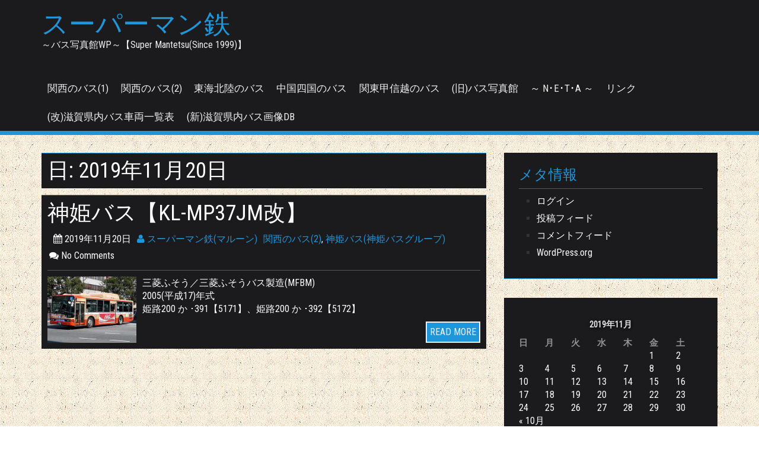

--- FILE ---
content_type: text/html; charset=UTF-8
request_url: http://mantetsu.s10.xrea.com/2019/11/20/
body_size: 11916
content:

<!DOCTYPE html>
<html lang="ja">
<head>
<meta charset="UTF-8">
<meta name="viewport" content="width=device-width, initial-scale=1">
<link rel="profile" href="http://gmpg.org/xfn/11">
<link rel="pingback" href="http://mantetsu.s10.xrea.com/x/wp/xmlrpc.php">


<title>2019年11月20日 &#8211; スーパーマン鉄</title>
<meta name='robots' content='max-image-preview:large' />
<link rel='dns-prefetch' href='//stats.wp.com' />
<link rel='dns-prefetch' href='//fonts.googleapis.com' />
<link rel="alternate" type="application/rss+xml" title="スーパーマン鉄 &raquo; フィード" href="http://mantetsu.s10.xrea.com/feed/" />
<link rel="alternate" type="application/rss+xml" title="スーパーマン鉄 &raquo; コメントフィード" href="http://mantetsu.s10.xrea.com/comments/feed/" />
<script type="text/javascript">
/* <![CDATA[ */
window._wpemojiSettings = {"baseUrl":"https:\/\/s.w.org\/images\/core\/emoji\/15.0.3\/72x72\/","ext":".png","svgUrl":"https:\/\/s.w.org\/images\/core\/emoji\/15.0.3\/svg\/","svgExt":".svg","source":{"concatemoji":"http:\/\/mantetsu.s10.xrea.com\/x\/wp\/wp-includes\/js\/wp-emoji-release.min.js?ver=6.6.4"}};
/*! This file is auto-generated */
!function(i,n){var o,s,e;function c(e){try{var t={supportTests:e,timestamp:(new Date).valueOf()};sessionStorage.setItem(o,JSON.stringify(t))}catch(e){}}function p(e,t,n){e.clearRect(0,0,e.canvas.width,e.canvas.height),e.fillText(t,0,0);var t=new Uint32Array(e.getImageData(0,0,e.canvas.width,e.canvas.height).data),r=(e.clearRect(0,0,e.canvas.width,e.canvas.height),e.fillText(n,0,0),new Uint32Array(e.getImageData(0,0,e.canvas.width,e.canvas.height).data));return t.every(function(e,t){return e===r[t]})}function u(e,t,n){switch(t){case"flag":return n(e,"\ud83c\udff3\ufe0f\u200d\u26a7\ufe0f","\ud83c\udff3\ufe0f\u200b\u26a7\ufe0f")?!1:!n(e,"\ud83c\uddfa\ud83c\uddf3","\ud83c\uddfa\u200b\ud83c\uddf3")&&!n(e,"\ud83c\udff4\udb40\udc67\udb40\udc62\udb40\udc65\udb40\udc6e\udb40\udc67\udb40\udc7f","\ud83c\udff4\u200b\udb40\udc67\u200b\udb40\udc62\u200b\udb40\udc65\u200b\udb40\udc6e\u200b\udb40\udc67\u200b\udb40\udc7f");case"emoji":return!n(e,"\ud83d\udc26\u200d\u2b1b","\ud83d\udc26\u200b\u2b1b")}return!1}function f(e,t,n){var r="undefined"!=typeof WorkerGlobalScope&&self instanceof WorkerGlobalScope?new OffscreenCanvas(300,150):i.createElement("canvas"),a=r.getContext("2d",{willReadFrequently:!0}),o=(a.textBaseline="top",a.font="600 32px Arial",{});return e.forEach(function(e){o[e]=t(a,e,n)}),o}function t(e){var t=i.createElement("script");t.src=e,t.defer=!0,i.head.appendChild(t)}"undefined"!=typeof Promise&&(o="wpEmojiSettingsSupports",s=["flag","emoji"],n.supports={everything:!0,everythingExceptFlag:!0},e=new Promise(function(e){i.addEventListener("DOMContentLoaded",e,{once:!0})}),new Promise(function(t){var n=function(){try{var e=JSON.parse(sessionStorage.getItem(o));if("object"==typeof e&&"number"==typeof e.timestamp&&(new Date).valueOf()<e.timestamp+604800&&"object"==typeof e.supportTests)return e.supportTests}catch(e){}return null}();if(!n){if("undefined"!=typeof Worker&&"undefined"!=typeof OffscreenCanvas&&"undefined"!=typeof URL&&URL.createObjectURL&&"undefined"!=typeof Blob)try{var e="postMessage("+f.toString()+"("+[JSON.stringify(s),u.toString(),p.toString()].join(",")+"));",r=new Blob([e],{type:"text/javascript"}),a=new Worker(URL.createObjectURL(r),{name:"wpTestEmojiSupports"});return void(a.onmessage=function(e){c(n=e.data),a.terminate(),t(n)})}catch(e){}c(n=f(s,u,p))}t(n)}).then(function(e){for(var t in e)n.supports[t]=e[t],n.supports.everything=n.supports.everything&&n.supports[t],"flag"!==t&&(n.supports.everythingExceptFlag=n.supports.everythingExceptFlag&&n.supports[t]);n.supports.everythingExceptFlag=n.supports.everythingExceptFlag&&!n.supports.flag,n.DOMReady=!1,n.readyCallback=function(){n.DOMReady=!0}}).then(function(){return e}).then(function(){var e;n.supports.everything||(n.readyCallback(),(e=n.source||{}).concatemoji?t(e.concatemoji):e.wpemoji&&e.twemoji&&(t(e.twemoji),t(e.wpemoji)))}))}((window,document),window._wpemojiSettings);
/* ]]> */
</script>
<style id='wp-emoji-styles-inline-css' type='text/css'>

	img.wp-smiley, img.emoji {
		display: inline !important;
		border: none !important;
		box-shadow: none !important;
		height: 1em !important;
		width: 1em !important;
		margin: 0 0.07em !important;
		vertical-align: -0.1em !important;
		background: none !important;
		padding: 0 !important;
	}
</style>
<link rel='stylesheet' id='wp-block-library-css' href='http://mantetsu.s10.xrea.com/x/wp/wp-content/plugins/gutenberg/build/block-library/style.css?ver=18.8.0' type='text/css' media='all' />
<link rel='stylesheet' id='mediaelement-css' href='http://mantetsu.s10.xrea.com/x/wp/wp-includes/js/mediaelement/mediaelementplayer-legacy.min.css?ver=4.2.17' type='text/css' media='all' />
<link rel='stylesheet' id='wp-mediaelement-css' href='http://mantetsu.s10.xrea.com/x/wp/wp-includes/js/mediaelement/wp-mediaelement.min.css?ver=6.6.4' type='text/css' media='all' />
<style id='jetpack-sharing-buttons-style-inline-css' type='text/css'>
.jetpack-sharing-buttons__services-list{display:flex;flex-direction:row;flex-wrap:wrap;gap:0;list-style-type:none;margin:5px;padding:0}.jetpack-sharing-buttons__services-list.has-small-icon-size{font-size:12px}.jetpack-sharing-buttons__services-list.has-normal-icon-size{font-size:16px}.jetpack-sharing-buttons__services-list.has-large-icon-size{font-size:24px}.jetpack-sharing-buttons__services-list.has-huge-icon-size{font-size:36px}@media print{.jetpack-sharing-buttons__services-list{display:none!important}}.editor-styles-wrapper .wp-block-jetpack-sharing-buttons{gap:0;padding-inline-start:0}ul.jetpack-sharing-buttons__services-list.has-background{padding:1.25em 2.375em}
</style>
<style id='classic-theme-styles-inline-css' type='text/css'>
/*! This file is auto-generated */
.wp-block-button__link{color:#fff;background-color:#32373c;border-radius:9999px;box-shadow:none;text-decoration:none;padding:calc(.667em + 2px) calc(1.333em + 2px);font-size:1.125em}.wp-block-file__button{background:#32373c;color:#fff;text-decoration:none}
</style>
<style id='global-styles-inline-css' type='text/css'>
:root{--wp--preset--aspect-ratio--square: 1;--wp--preset--aspect-ratio--4-3: 4/3;--wp--preset--aspect-ratio--3-4: 3/4;--wp--preset--aspect-ratio--3-2: 3/2;--wp--preset--aspect-ratio--2-3: 2/3;--wp--preset--aspect-ratio--16-9: 16/9;--wp--preset--aspect-ratio--9-16: 9/16;--wp--preset--color--black: #000000;--wp--preset--color--cyan-bluish-gray: #abb8c3;--wp--preset--color--white: #ffffff;--wp--preset--color--pale-pink: #f78da7;--wp--preset--color--vivid-red: #cf2e2e;--wp--preset--color--luminous-vivid-orange: #ff6900;--wp--preset--color--luminous-vivid-amber: #fcb900;--wp--preset--color--light-green-cyan: #7bdcb5;--wp--preset--color--vivid-green-cyan: #00d084;--wp--preset--color--pale-cyan-blue: #8ed1fc;--wp--preset--color--vivid-cyan-blue: #0693e3;--wp--preset--color--vivid-purple: #9b51e0;--wp--preset--gradient--vivid-cyan-blue-to-vivid-purple: linear-gradient(135deg,rgba(6,147,227,1) 0%,rgb(155,81,224) 100%);--wp--preset--gradient--light-green-cyan-to-vivid-green-cyan: linear-gradient(135deg,rgb(122,220,180) 0%,rgb(0,208,130) 100%);--wp--preset--gradient--luminous-vivid-amber-to-luminous-vivid-orange: linear-gradient(135deg,rgba(252,185,0,1) 0%,rgba(255,105,0,1) 100%);--wp--preset--gradient--luminous-vivid-orange-to-vivid-red: linear-gradient(135deg,rgba(255,105,0,1) 0%,rgb(207,46,46) 100%);--wp--preset--gradient--very-light-gray-to-cyan-bluish-gray: linear-gradient(135deg,rgb(238,238,238) 0%,rgb(169,184,195) 100%);--wp--preset--gradient--cool-to-warm-spectrum: linear-gradient(135deg,rgb(74,234,220) 0%,rgb(151,120,209) 20%,rgb(207,42,186) 40%,rgb(238,44,130) 60%,rgb(251,105,98) 80%,rgb(254,248,76) 100%);--wp--preset--gradient--blush-light-purple: linear-gradient(135deg,rgb(255,206,236) 0%,rgb(152,150,240) 100%);--wp--preset--gradient--blush-bordeaux: linear-gradient(135deg,rgb(254,205,165) 0%,rgb(254,45,45) 50%,rgb(107,0,62) 100%);--wp--preset--gradient--luminous-dusk: linear-gradient(135deg,rgb(255,203,112) 0%,rgb(199,81,192) 50%,rgb(65,88,208) 100%);--wp--preset--gradient--pale-ocean: linear-gradient(135deg,rgb(255,245,203) 0%,rgb(182,227,212) 50%,rgb(51,167,181) 100%);--wp--preset--gradient--electric-grass: linear-gradient(135deg,rgb(202,248,128) 0%,rgb(113,206,126) 100%);--wp--preset--gradient--midnight: linear-gradient(135deg,rgb(2,3,129) 0%,rgb(40,116,252) 100%);--wp--preset--font-size--small: 13px;--wp--preset--font-size--medium: 20px;--wp--preset--font-size--large: 36px;--wp--preset--font-size--x-large: 42px;--wp--preset--spacing--20: 0.44rem;--wp--preset--spacing--30: 0.67rem;--wp--preset--spacing--40: 1rem;--wp--preset--spacing--50: 1.5rem;--wp--preset--spacing--60: 2.25rem;--wp--preset--spacing--70: 3.38rem;--wp--preset--spacing--80: 5.06rem;--wp--preset--shadow--natural: 6px 6px 9px rgba(0, 0, 0, 0.2);--wp--preset--shadow--deep: 12px 12px 50px rgba(0, 0, 0, 0.4);--wp--preset--shadow--sharp: 6px 6px 0px rgba(0, 0, 0, 0.2);--wp--preset--shadow--outlined: 6px 6px 0px -3px rgba(255, 255, 255, 1), 6px 6px rgba(0, 0, 0, 1);--wp--preset--shadow--crisp: 6px 6px 0px rgba(0, 0, 0, 1);}:where(.is-layout-flex){gap: 0.5em;}:where(.is-layout-grid){gap: 0.5em;}body .is-layout-flex{display: flex;}.is-layout-flex{flex-wrap: wrap;align-items: center;}.is-layout-flex > :is(*, div){margin: 0;}body .is-layout-grid{display: grid;}.is-layout-grid > :is(*, div){margin: 0;}:where(.wp-block-columns.is-layout-flex){gap: 2em;}:where(.wp-block-columns.is-layout-grid){gap: 2em;}:where(.wp-block-post-template.is-layout-flex){gap: 1.25em;}:where(.wp-block-post-template.is-layout-grid){gap: 1.25em;}.has-black-color{color: var(--wp--preset--color--black) !important;}.has-cyan-bluish-gray-color{color: var(--wp--preset--color--cyan-bluish-gray) !important;}.has-white-color{color: var(--wp--preset--color--white) !important;}.has-pale-pink-color{color: var(--wp--preset--color--pale-pink) !important;}.has-vivid-red-color{color: var(--wp--preset--color--vivid-red) !important;}.has-luminous-vivid-orange-color{color: var(--wp--preset--color--luminous-vivid-orange) !important;}.has-luminous-vivid-amber-color{color: var(--wp--preset--color--luminous-vivid-amber) !important;}.has-light-green-cyan-color{color: var(--wp--preset--color--light-green-cyan) !important;}.has-vivid-green-cyan-color{color: var(--wp--preset--color--vivid-green-cyan) !important;}.has-pale-cyan-blue-color{color: var(--wp--preset--color--pale-cyan-blue) !important;}.has-vivid-cyan-blue-color{color: var(--wp--preset--color--vivid-cyan-blue) !important;}.has-vivid-purple-color{color: var(--wp--preset--color--vivid-purple) !important;}.has-black-background-color{background-color: var(--wp--preset--color--black) !important;}.has-cyan-bluish-gray-background-color{background-color: var(--wp--preset--color--cyan-bluish-gray) !important;}.has-white-background-color{background-color: var(--wp--preset--color--white) !important;}.has-pale-pink-background-color{background-color: var(--wp--preset--color--pale-pink) !important;}.has-vivid-red-background-color{background-color: var(--wp--preset--color--vivid-red) !important;}.has-luminous-vivid-orange-background-color{background-color: var(--wp--preset--color--luminous-vivid-orange) !important;}.has-luminous-vivid-amber-background-color{background-color: var(--wp--preset--color--luminous-vivid-amber) !important;}.has-light-green-cyan-background-color{background-color: var(--wp--preset--color--light-green-cyan) !important;}.has-vivid-green-cyan-background-color{background-color: var(--wp--preset--color--vivid-green-cyan) !important;}.has-pale-cyan-blue-background-color{background-color: var(--wp--preset--color--pale-cyan-blue) !important;}.has-vivid-cyan-blue-background-color{background-color: var(--wp--preset--color--vivid-cyan-blue) !important;}.has-vivid-purple-background-color{background-color: var(--wp--preset--color--vivid-purple) !important;}.has-black-border-color{border-color: var(--wp--preset--color--black) !important;}.has-cyan-bluish-gray-border-color{border-color: var(--wp--preset--color--cyan-bluish-gray) !important;}.has-white-border-color{border-color: var(--wp--preset--color--white) !important;}.has-pale-pink-border-color{border-color: var(--wp--preset--color--pale-pink) !important;}.has-vivid-red-border-color{border-color: var(--wp--preset--color--vivid-red) !important;}.has-luminous-vivid-orange-border-color{border-color: var(--wp--preset--color--luminous-vivid-orange) !important;}.has-luminous-vivid-amber-border-color{border-color: var(--wp--preset--color--luminous-vivid-amber) !important;}.has-light-green-cyan-border-color{border-color: var(--wp--preset--color--light-green-cyan) !important;}.has-vivid-green-cyan-border-color{border-color: var(--wp--preset--color--vivid-green-cyan) !important;}.has-pale-cyan-blue-border-color{border-color: var(--wp--preset--color--pale-cyan-blue) !important;}.has-vivid-cyan-blue-border-color{border-color: var(--wp--preset--color--vivid-cyan-blue) !important;}.has-vivid-purple-border-color{border-color: var(--wp--preset--color--vivid-purple) !important;}.has-vivid-cyan-blue-to-vivid-purple-gradient-background{background: var(--wp--preset--gradient--vivid-cyan-blue-to-vivid-purple) !important;}.has-light-green-cyan-to-vivid-green-cyan-gradient-background{background: var(--wp--preset--gradient--light-green-cyan-to-vivid-green-cyan) !important;}.has-luminous-vivid-amber-to-luminous-vivid-orange-gradient-background{background: var(--wp--preset--gradient--luminous-vivid-amber-to-luminous-vivid-orange) !important;}.has-luminous-vivid-orange-to-vivid-red-gradient-background{background: var(--wp--preset--gradient--luminous-vivid-orange-to-vivid-red) !important;}.has-very-light-gray-to-cyan-bluish-gray-gradient-background{background: var(--wp--preset--gradient--very-light-gray-to-cyan-bluish-gray) !important;}.has-cool-to-warm-spectrum-gradient-background{background: var(--wp--preset--gradient--cool-to-warm-spectrum) !important;}.has-blush-light-purple-gradient-background{background: var(--wp--preset--gradient--blush-light-purple) !important;}.has-blush-bordeaux-gradient-background{background: var(--wp--preset--gradient--blush-bordeaux) !important;}.has-luminous-dusk-gradient-background{background: var(--wp--preset--gradient--luminous-dusk) !important;}.has-pale-ocean-gradient-background{background: var(--wp--preset--gradient--pale-ocean) !important;}.has-electric-grass-gradient-background{background: var(--wp--preset--gradient--electric-grass) !important;}.has-midnight-gradient-background{background: var(--wp--preset--gradient--midnight) !important;}.has-small-font-size{font-size: var(--wp--preset--font-size--small) !important;}.has-medium-font-size{font-size: var(--wp--preset--font-size--medium) !important;}.has-large-font-size{font-size: var(--wp--preset--font-size--large) !important;}.has-x-large-font-size{font-size: var(--wp--preset--font-size--x-large) !important;}
:where(.wp-block-columns.is-layout-flex){gap: 2em;}:where(.wp-block-columns.is-layout-grid){gap: 2em;}
:root :where(.wp-block-pullquote){font-size: 1.5em;line-height: 1.6;}
:where(.wp-block-post-template.is-layout-flex){gap: 1.25em;}:where(.wp-block-post-template.is-layout-grid){gap: 1.25em;}
</style>
<link rel='stylesheet' id='centilium-roboto-condensed-css' href='//fonts.googleapis.com/css?family=Roboto+Condensed&#038;ver=6.6.4' type='text/css' media='all' />
<link rel='stylesheet' id='bootstrap-css' href='http://mantetsu.s10.xrea.com/x/wp/wp-content/themes/centilium/css/bootstrap.css?ver=6.6.4' type='text/css' media='all' />
<link rel='stylesheet' id='centilium-style-css' href='http://mantetsu.s10.xrea.com/x/wp/wp-content/themes/centilium/style.css?ver=6.6.4' type='text/css' media='all' />
<link rel='stylesheet' id='font-awesome-css' href='http://mantetsu.s10.xrea.com/x/wp/wp-content/themes/centilium/font-awesome/css/font-awesome.min.css?ver=6.6.4' type='text/css' media='all' />
<script type="text/javascript" src="http://mantetsu.s10.xrea.com/x/wp/wp-includes/js/jquery/jquery.min.js?ver=3.7.1" id="jquery-core-js"></script>
<script type="text/javascript" src="http://mantetsu.s10.xrea.com/x/wp/wp-includes/js/jquery/jquery-migrate.min.js?ver=3.4.1" id="jquery-migrate-js"></script>
<script type="text/javascript" src="http://mantetsu.s10.xrea.com/x/wp/wp-content/themes/centilium/js/centilium-mobile-menu.js?ver=1" id="centilium-mobile-menu-js"></script>
<link rel="https://api.w.org/" href="http://mantetsu.s10.xrea.com/wp-json/" /><link rel="EditURI" type="application/rsd+xml" title="RSD" href="http://mantetsu.s10.xrea.com/x/wp/xmlrpc.php?rsd" />
<meta name="generator" content="WordPress 6.6.4" />

<link rel="stylesheet" href="http://mantetsu.s10.xrea.com/x/wp/wp-content/plugins/count-per-day/counter.css" type="text/css" />
	<style>img#wpstats{display:none}</style>
		         	<style type="text/css">
				@media screen and (max-width:950px) {
					.head-nav ul{
						top:90px;
					}
					
				}
				@media screen and (max-width:690px) {
					.head-nav ul{
						top:87px;
					}
					
				}
				@media screen and (max-width:360px) {
					.head-nav ul{
						top:80px;
					}
					
				}
			</style>
         		<style type="text/css">
		<!--Theme Background Color-->
		.site-header,.site-header,.foot-top,.post-box,.card-box,.page-header,.comments-area,.post-author-box,.no-results .page-content,.widget { background: #1B1B1D; }
		
		<!--Theme Color-->
		.site-header,.site-header { border-bottom: 7px solid #2096DA;}
		.widget,.widget { border-bottom: 1px solid #2096DA;}
		
		.widget h1,.post-meta a,.page-links a:hover,.site-footer .widget h2,.post-readmore:hover,.post-navigation .nav-previous a:hover,.post-navigation .nav-next a:hover,.entry-title a:hover,.error-404 h2,.widget a:hover,.pagination a:hover,.pagination .currenttext,.error-404 input[type="submit"]:hover,input[type="submit"]:hover,input[type="text"],input[type="email"],input[type="url"],input[type="password"],input[type="search"],textarea { color: #2096DA;}
		
		.foot-bottom,.head-nav ul,.foot-bottom,.page-links a,.post-readmore,.post-navigation .nav-previous a,.post-navigation .nav-next a,.pagination a,.error-404 input[type="submit"],input[type="submit"]{ background: #2096DA;}
		
		.post-box,.post-box,.card-box,.page-header,.comments-area,.post-author-box,.no-results .page-content{ border-top: 1px solid #2096DA;}
		.page-links a:hover,.widget select:focus,input[type="text"]:focus,input[type="email"]:focus,input[type="url"]:focus,input[type="password"]:focus,input[type="search"]:focus,textarea:focus{ border: 1px solid #2096DA;}
		
		.post-readmore:hover,.post-navigation .nav-previous a:hover,.post-navigation .nav-next a:hover,.pagination a:hover,.pagination .currenttext,.error-404 input[type="submit"]:hover,input[type="submit"]:hover{ border: 2px solid #2096DA;}
		
		<!--Menu Hover-->
		.main-navigation .current_page_item > a,.main-navigation .current-menu-item > a,.main-navigation .current_page_ancestor > a,.main-navigation li:hover > a,.main-navigation li.focus > a,.head-nav ul ul, .menu-navigation #main-menu { background: #2096DA; }
		
	</style>
	<style type="text/css" id="custom-background-css">
body.custom-background { background-image: url("http://mantetsu.s10.xrea.com/x/wp/wp-content/uploads/2018/10/Mex_20.jpg"); background-position: left top; background-size: auto; background-repeat: repeat; background-attachment: fixed; }
</style>
	</head>

<body class="archive date custom-background">
<div id="page" class="hfeed site">
	<a class="skip-link screen-reader-text" href="#content">Skip to content</a>

	<header id="masthead" class="site-header" role="banner">
		 <!--./End If Header Image-->
		
		<div class="container">	
							<div class="logo float-l">
					<h1 class="site-title"><a href="http://mantetsu.s10.xrea.com/" rel="home">スーパーマン鉄</a></h1>
				<p class="site-description">～バス写真館WP～【Super Mantetsu(Since 1999)】</p>
				</div>
						
			<div class="header-right float-r">
				<div class="header-top">
					<ul>
						<li>         	<div class="mobile_search">
							</div>
         	</li>
							<div class="clearfix"></div>
					</ul>
				</div>
								<nav id="site-navigation" class="main-navigation" role="navigation">
					<div class="head-nav">
						<span class="menu"> </span><!--Mobile MENU-->
						
							<div class="menu-%e3%81%8a%e5%93%81%e6%9b%b8%e3%81%8d-container"><ul id="menu-%e3%81%8a%e5%93%81%e6%9b%b8%e3%81%8d" class="menu"><li id="menu-item-7923" class="menu-item menu-item-type-taxonomy menu-item-object-category menu-item-7923"><a href="http://mantetsu.s10.xrea.com/category/kansai/">関西のバス(1)</a></li>
<li id="menu-item-7927" class="menu-item menu-item-type-taxonomy menu-item-object-category menu-item-7927"><a href="http://mantetsu.s10.xrea.com/category/kansai2/">関西のバス(2)</a></li>
<li id="menu-item-60" class="menu-item menu-item-type-taxonomy menu-item-object-category menu-item-60"><a href="http://mantetsu.s10.xrea.com/category/tokaihokuriku/">東海北陸のバス</a></li>
<li id="menu-item-61" class="menu-item menu-item-type-taxonomy menu-item-object-category menu-item-61"><a href="http://mantetsu.s10.xrea.com/category/chugokushikoku/">中国四国のバス</a></li>
<li id="menu-item-1407" class="menu-item menu-item-type-taxonomy menu-item-object-category menu-item-1407"><a href="http://mantetsu.s10.xrea.com/category/kantokoshinetsu/">関東甲信越のバス</a></li>
<li id="menu-item-64" class="menu-item menu-item-type-custom menu-item-object-custom menu-item-64"><a href="http://mantetsu.s10.xrea.com/busphoto/">(旧)バス写真館</a></li>
<li id="menu-item-66" class="menu-item menu-item-type-custom menu-item-object-custom menu-item-66"><a href="http://mantetsu.s10.xrea.com/neta.html">～ N･E･T･A ～</a></li>
<li id="menu-item-67" class="menu-item menu-item-type-custom menu-item-object-custom menu-item-67"><a href="http://mantetsu.s10.xrea.com/link/">リンク</a></li>
<li id="menu-item-65" class="menu-item menu-item-type-custom menu-item-object-custom menu-item-65"><a href="http://mantetsu.s10.xrea.com/db/">(改)滋賀県内バス車両一覧表</a></li>
<li id="menu-item-10738" class="menu-item menu-item-type-custom menu-item-object-custom menu-item-10738"><a href="http://mantetsu2.s26.xrea.com/">(新)滋賀県内バス画像DB</a></li>
</ul></div>					</div>
				</nav><!-- #site-navigation -->	
							</div>
							<div class="clearfix"> </div>
		</div>
		
		
	</header> 

<div id="content">
	<div class="container">
<!-- header -->

<div id="primary" class="row">
	<main id="main" class="col-md-8" role="main">

		
			<header class="page-header">
				<h1 class="page-title">日: <span>2019年11月20日</span></h1>			</header><!-- .page-header -->

						
				
<article id="post-3817" class="post-box content-list post-3817 post type-post status-publish format-standard has-post-thumbnail hentry category-kansai2 category-shinkibus">

		
	<div class="post-content-list">
		<header class="entry-header"><!--Post Title-->
			<h1 class="entry-title excerpt-title"><a href="http://mantetsu.s10.xrea.com/2019/11/20/shinkibus_kl-mp37jm-cng_05a/" rel="bookmark">神姫バス【KL-MP37JM改】</a></h1>											
				<div class="post-meta"><!--Post Meta-->
							<ul>
			<li><span class="posted-on"><i class="space fa fa-calendar"></i> <time class="entry-date published" datetime="2019-11-20T05:55:00+09:00">2019年11月20日</time><time class="updated" datetime="2021-05-04T19:16:09+09:00">2021年5月4日</time></span></li>
			<li><span class="theauthor"> <span class="author vcard"><span class="url fn"><a href="http://mantetsu.s10.xrea.com/author/mantetsu/"> <i class="fa fa-user"></i> スーパーマン鉄(マルーン)</a></span></span></span></li>
			<li><div class="thecategory"><a href="http://mantetsu.s10.xrea.com/category/kansai2/" rel="category tag">関西のバス(2)</a>, <a href="http://mantetsu.s10.xrea.com/category/kansai2/shinkibus/" rel="category tag">神姫バス(神姫バスグループ)</a></div></li>
			<li><span class="comments"><i class="fa fa-comments"></i> No Comments</span></li>
		</ul>
				</div>
		</header>
				<div class="post-image"><!--Featured Image-->
							
				<a href="http://mantetsu.s10.xrea.com/2019/11/20/shinkibus_kl-mp37jm-cng_05a/" title="神姫バス【KL-MP37JM改】"><img width="150" height="112" src="http://mantetsu.s10.xrea.com/x/wp/wp-content/uploads/2019/11/hsinkibus_05171_HI200ka0391_f99.jpg" class="attachment-centilium_smallfeatured size-centilium_smallfeatured wp-post-image" alt="" decoding="async" /></a>
				
					</div>				
			<div class="post-excerpt">
				<p>三菱ふそう／三菱ふそうバス製造(MFBM)<br />
2005(平成17)年式<br />
姫路200 か ･391【5171】、姫路200 か ･392【5172】</p>
 
							
								<div class="readmore">
					<a class="post-readmore float-r" href="http://mantetsu.s10.xrea.com/2019/11/20/shinkibus_kl-mp37jm-cng_05a/">READ MORE</a>
				</div>
			</div>
	</div>
	<footer class="entry-footer">
			</footer><!-- .entry-footer -->
</article>

			
			
		
		</main><!-- #main -->


	<aside class="col-md-4">
		
<div id="secondary" class="widget-area" role="complementary">
	<aside id="meta-2" class="widget widget_meta"><h1 class="widget-title">メタ情報</h1>
		<ul>
						<li><a href="http://mantetsu.s10.xrea.com/x/wp/login_09781">ログイン</a></li>
			<li><a href="http://mantetsu.s10.xrea.com/feed/">投稿フィード</a></li>
			<li><a href="http://mantetsu.s10.xrea.com/comments/feed/">コメントフィード</a></li>

			<li><a href="https://ja.wordpress.org/">WordPress.org</a></li>
		</ul>

		</aside><aside id="calendar-3" class="widget widget_calendar"><div id="calendar_wrap" class="calendar_wrap"><table id="wp-calendar" class="wp-calendar-table">
	<caption>2019年11月</caption>
	<thead>
	<tr>
		<th scope="col" title="日曜日">日</th>
		<th scope="col" title="月曜日">月</th>
		<th scope="col" title="火曜日">火</th>
		<th scope="col" title="水曜日">水</th>
		<th scope="col" title="木曜日">木</th>
		<th scope="col" title="金曜日">金</th>
		<th scope="col" title="土曜日">土</th>
	</tr>
	</thead>
	<tbody>
	<tr>
		<td colspan="5" class="pad">&nbsp;</td><td><a href="http://mantetsu.s10.xrea.com/2019/11/01/" aria-label="2019年11月1日 に投稿を公開">1</a></td><td><a href="http://mantetsu.s10.xrea.com/2019/11/02/" aria-label="2019年11月2日 に投稿を公開">2</a></td>
	</tr>
	<tr>
		<td><a href="http://mantetsu.s10.xrea.com/2019/11/03/" aria-label="2019年11月3日 に投稿を公開">3</a></td><td><a href="http://mantetsu.s10.xrea.com/2019/11/04/" aria-label="2019年11月4日 に投稿を公開">4</a></td><td><a href="http://mantetsu.s10.xrea.com/2019/11/05/" aria-label="2019年11月5日 に投稿を公開">5</a></td><td><a href="http://mantetsu.s10.xrea.com/2019/11/06/" aria-label="2019年11月6日 に投稿を公開">6</a></td><td><a href="http://mantetsu.s10.xrea.com/2019/11/07/" aria-label="2019年11月7日 に投稿を公開">7</a></td><td><a href="http://mantetsu.s10.xrea.com/2019/11/08/" aria-label="2019年11月8日 に投稿を公開">8</a></td><td><a href="http://mantetsu.s10.xrea.com/2019/11/09/" aria-label="2019年11月9日 に投稿を公開">9</a></td>
	</tr>
	<tr>
		<td><a href="http://mantetsu.s10.xrea.com/2019/11/10/" aria-label="2019年11月10日 に投稿を公開">10</a></td><td><a href="http://mantetsu.s10.xrea.com/2019/11/11/" aria-label="2019年11月11日 に投稿を公開">11</a></td><td><a href="http://mantetsu.s10.xrea.com/2019/11/12/" aria-label="2019年11月12日 に投稿を公開">12</a></td><td><a href="http://mantetsu.s10.xrea.com/2019/11/13/" aria-label="2019年11月13日 に投稿を公開">13</a></td><td><a href="http://mantetsu.s10.xrea.com/2019/11/14/" aria-label="2019年11月14日 に投稿を公開">14</a></td><td><a href="http://mantetsu.s10.xrea.com/2019/11/15/" aria-label="2019年11月15日 に投稿を公開">15</a></td><td><a href="http://mantetsu.s10.xrea.com/2019/11/16/" aria-label="2019年11月16日 に投稿を公開">16</a></td>
	</tr>
	<tr>
		<td><a href="http://mantetsu.s10.xrea.com/2019/11/17/" aria-label="2019年11月17日 に投稿を公開">17</a></td><td><a href="http://mantetsu.s10.xrea.com/2019/11/18/" aria-label="2019年11月18日 に投稿を公開">18</a></td><td><a href="http://mantetsu.s10.xrea.com/2019/11/19/" aria-label="2019年11月19日 に投稿を公開">19</a></td><td><a href="http://mantetsu.s10.xrea.com/2019/11/20/" aria-label="2019年11月20日 に投稿を公開">20</a></td><td><a href="http://mantetsu.s10.xrea.com/2019/11/21/" aria-label="2019年11月21日 に投稿を公開">21</a></td><td><a href="http://mantetsu.s10.xrea.com/2019/11/22/" aria-label="2019年11月22日 に投稿を公開">22</a></td><td><a href="http://mantetsu.s10.xrea.com/2019/11/23/" aria-label="2019年11月23日 に投稿を公開">23</a></td>
	</tr>
	<tr>
		<td><a href="http://mantetsu.s10.xrea.com/2019/11/24/" aria-label="2019年11月24日 に投稿を公開">24</a></td><td><a href="http://mantetsu.s10.xrea.com/2019/11/25/" aria-label="2019年11月25日 に投稿を公開">25</a></td><td><a href="http://mantetsu.s10.xrea.com/2019/11/26/" aria-label="2019年11月26日 に投稿を公開">26</a></td><td><a href="http://mantetsu.s10.xrea.com/2019/11/27/" aria-label="2019年11月27日 に投稿を公開">27</a></td><td><a href="http://mantetsu.s10.xrea.com/2019/11/28/" aria-label="2019年11月28日 に投稿を公開">28</a></td><td><a href="http://mantetsu.s10.xrea.com/2019/11/29/" aria-label="2019年11月29日 に投稿を公開">29</a></td><td><a href="http://mantetsu.s10.xrea.com/2019/11/30/" aria-label="2019年11月30日 に投稿を公開">30</a></td>
	</tr>
	</tbody>
	</table><nav aria-label="前と次の月" class="wp-calendar-nav">
		<span class="wp-calendar-nav-prev"><a href="http://mantetsu.s10.xrea.com/2019/10/">&laquo; 10月</a></span>
		<span class="pad">&nbsp;</span>
		<span class="wp-calendar-nav-next"><a href="http://mantetsu.s10.xrea.com/2019/12/">12月 &raquo;</a></span>
	</nav></div></aside><aside id="search-3" class="widget widget_search"><h1 class="widget-title">検索</h1><form role="search" method="get" class="search-form" action="http://mantetsu.s10.xrea.com/">
				<label>
					<span class="screen-reader-text">検索:</span>
					<input type="search" class="search-field" placeholder="検索&hellip;" value="" name="s" />
				</label>
				<input type="submit" class="search-submit" value="検索" />
			</form></aside><aside id="categories-4" class="widget widget_categories"><h1 class="widget-title">カテゴリー</h1>
			<ul>
					<li class="cat-item cat-item-158"><a href="http://mantetsu.s10.xrea.com/category/kansai/">関西のバス(1)</a>
<ul class='children'>
	<li class="cat-item cat-item-37"><a href="http://mantetsu.s10.xrea.com/category/kansai/nishinihonjrbus/">西日本ジェイアールバス</a>
</li>
	<li class="cat-item cat-item-36"><a href="http://mantetsu.s10.xrea.com/category/kansai/ohmikokoku/">近江鉄道･湖国バス</a>
</li>
	<li class="cat-item cat-item-33"><a href="http://mantetsu.s10.xrea.com/category/kansai/shigabus/">滋賀交通グループ（滋賀バス・滋賀観光バス 等）</a>
</li>
	<li class="cat-item cat-item-42"><a href="http://mantetsu.s10.xrea.com/category/kansai/teisankonankotsu/">帝産湖南交通</a>
</li>
	<li class="cat-item cat-item-116"><a href="http://mantetsu.s10.xrea.com/category/kansai/kojak/">江若交通</a>
</li>
	<li class="cat-item cat-item-110"><a href="http://mantetsu.s10.xrea.com/category/kansai/shigaagentsystem/">シガ・エージェントシステム</a>
</li>
	<li class="cat-item cat-item-109"><a href="http://mantetsu.s10.xrea.com/category/kansai/kyotocitybus/">京都市交通局</a>
</li>
	<li class="cat-item cat-item-76"><a href="http://mantetsu.s10.xrea.com/category/kansai/keihanbus/">京阪バス･京阪シティバス</a>
</li>
	<li class="cat-item cat-item-77"><a href="http://mantetsu.s10.xrea.com/category/kansai/kyotobus/">京都バス</a>
</li>
	<li class="cat-item cat-item-88"><a href="http://mantetsu.s10.xrea.com/category/kansai/keihankyotokotsu/">京阪京都交通</a>
</li>
	<li class="cat-item cat-item-123"><a href="http://mantetsu.s10.xrea.com/category/kansai/kyotokotsu-m/">京都交通（舞鶴）</a>
</li>
	<li class="cat-item cat-item-118"><a href="http://mantetsu.s10.xrea.com/category/kansai/keihanujibus/">京都京阪バス(京阪宇治バス･京阪宇治交通)</a>
</li>
	<li class="cat-item cat-item-44"><a href="http://mantetsu.s10.xrea.com/category/kansai/yasakabus/">ヤサカバス・ヤサカ観光バス</a>
</li>
	<li class="cat-item cat-item-155"><a href="http://mantetsu.s10.xrea.com/category/kansai/tankaibus/">丹後海陸交通</a>
</li>
	<li class="cat-item cat-item-68"><a href="http://mantetsu.s10.xrea.com/category/kansai/takatsukicity/">高槻市交通部</a>
</li>
	<li class="cat-item cat-item-165"><a href="http://mantetsu.s10.xrea.com/category/kansai/osakabus/">大阪バス</a>
</li>
	<li class="cat-item cat-item-47"><a href="http://mantetsu.s10.xrea.com/category/kansai/osakacitybus/">大阪シティバス（旧･大阪市交通局(大阪市バス) を含む）</a>
</li>
	<li class="cat-item cat-item-46"><a href="http://mantetsu.s10.xrea.com/category/kansai/hankyubus/">阪急バス･阪急田園バス</a>
</li>
	<li class="cat-item cat-item-107"><a href="http://mantetsu.s10.xrea.com/category/kansai/osakakukokotsu/">大阪空港交通</a>
</li>
	<li class="cat-item cat-item-82"><a href="http://mantetsu.s10.xrea.com/category/kansai/nankaibus/">南海バス(南海バスグループ)</a>
</li>
	<li class="cat-item cat-item-108"><a href="http://mantetsu.s10.xrea.com/category/kansai/kintetsubus/">近鉄バス</a>
</li>
	<li class="cat-item cat-item-104"><a href="http://mantetsu.s10.xrea.com/category/kansai/kansaikukokotsu/">関西空港交通</a>
</li>
</ul>
</li>
	<li class="cat-item cat-item-159"><a href="http://mantetsu.s10.xrea.com/category/kansai2/">関西のバス(2)</a>
<ul class='children'>
	<li class="cat-item cat-item-89"><a href="http://mantetsu.s10.xrea.com/category/kansai2/kobecitybus/">神戸市交通局</a>
</li>
	<li class="cat-item cat-item-48"><a href="http://mantetsu.s10.xrea.com/category/kansai2/itamicity/">伊丹市交通局</a>
</li>
	<li class="cat-item cat-item-135"><a href="http://mantetsu.s10.xrea.com/category/kansai2/amagasakicitybus/">旧･尼崎市交通局</a>
</li>
	<li class="cat-item cat-item-49"><a href="http://mantetsu.s10.xrea.com/category/kansai2/shinkibus/">神姫バス(神姫バスグループ)</a>
</li>
	<li class="cat-item cat-item-103"><a href="http://mantetsu.s10.xrea.com/category/kansai2/sanyo-bus/">山陽バス(山陽電鉄バス･神戸山陽バス)</a>
</li>
	<li class="cat-item cat-item-63"><a href="http://mantetsu.s10.xrea.com/category/kansai2/honshikaikyobus/">本四海峡バス</a>
</li>
	<li class="cat-item cat-item-94"><a href="http://mantetsu.s10.xrea.com/category/kansai2/kobekotsushinko/">神戸交通振興</a>
</li>
	<li class="cat-item cat-item-140"><a href="http://mantetsu.s10.xrea.com/category/kansai2/hanshin-bus/">阪神バス</a>
</li>
	<li class="cat-item cat-item-67"><a href="http://mantetsu.s10.xrea.com/category/kansai2/awajikotsu/">淡路交通</a>
</li>
	<li class="cat-item cat-item-38"><a href="http://mantetsu.s10.xrea.com/category/kansai2/shintetsubus/">神鉄バス</a>
</li>
	<li class="cat-item cat-item-14"><a href="http://mantetsu.s10.xrea.com/category/kansai2/zentan-bus/">全但バス</a>
</li>
	<li class="cat-item cat-item-40"><a href="http://mantetsu.s10.xrea.com/category/kansai2/narakotsu/">奈良交通</a>
</li>
	<li class="cat-item cat-item-41"><a href="http://mantetsu.s10.xrea.com/category/kansai2/wakayamabus/">和歌山バス･和歌山バス那賀</a>
</li>
	<li class="cat-item cat-item-164"><a href="http://mantetsu.s10.xrea.com/category/kansai2/daijyu/">大十バス</a>
</li>
	<li class="cat-item cat-item-54"><a href="http://mantetsu.s10.xrea.com/category/kansai2/meikobus/">明光バス</a>
</li>
	<li class="cat-item cat-item-39"><a href="http://mantetsu.s10.xrea.com/category/kansai2/ryujinbus/">龍神自動車</a>
</li>
	<li class="cat-item cat-item-69"><a href="http://mantetsu.s10.xrea.com/category/kansai2/chukibus/">中紀バス</a>
</li>
	<li class="cat-item cat-item-34"><a href="http://mantetsu.s10.xrea.com/category/kansai2/kumanokotsu/">熊野御坊南海バス(旧･熊野交通、旧･御坊南海バス)</a>
</li>
</ul>
</li>
	<li class="cat-item cat-item-11"><a href="http://mantetsu.s10.xrea.com/category/tokaihokuriku/">東海北陸のバス</a>
<ul class='children'>
	<li class="cat-item cat-item-75"><a href="http://mantetsu.s10.xrea.com/category/tokaihokuriku/jrtokaibus/">ジェイアール東海バス</a>
</li>
	<li class="cat-item cat-item-130"><a href="http://mantetsu.s10.xrea.com/category/tokaihokuriku/nagoyacitybus/">名古屋市交通局（名古屋市営バス）</a>
</li>
	<li class="cat-item cat-item-115"><a href="http://mantetsu.s10.xrea.com/category/tokaihokuriku/meitetsubus/">名鉄バス・名鉄観光バス</a>
</li>
	<li class="cat-item cat-item-50"><a href="http://mantetsu.s10.xrea.com/category/tokaihokuriku/chitabus/">知多乗合（知多バス）</a>
</li>
	<li class="cat-item cat-item-114"><a href="http://mantetsu.s10.xrea.com/category/tokaihokuriku/toyotetsubus/">豊鉄バス･豊鉄観光バス</a>
</li>
	<li class="cat-item cat-item-162"><a href="http://mantetsu.s10.xrea.com/category/tokaihokuriku/meitetsutobukotsu/">名鉄東部交通</a>
</li>
	<li class="cat-item cat-item-62"><a href="http://mantetsu.s10.xrea.com/category/tokaihokuriku/meihankintetsubus/">名阪近鉄バス</a>
</li>
	<li class="cat-item cat-item-92"><a href="http://mantetsu.s10.xrea.com/category/tokaihokuriku/gifubus/">岐阜乗合自動車（岐阜バス）</a>
</li>
	<li class="cat-item cat-item-90"><a href="http://mantetsu.s10.xrea.com/category/tokaihokuriku/totetsubus/">東濃鉄道（東鉄バス）</a>
</li>
	<li class="cat-item cat-item-147"><a href="http://mantetsu.s10.xrea.com/category/tokaihokuriku/nohibus/">濃飛乗合自動車</a>
</li>
	<li class="cat-item cat-item-101"><a href="http://mantetsu.s10.xrea.com/category/tokaihokuriku/nihontaxi_gifu/">日本タクシー(岐阜)</a>
</li>
	<li class="cat-item cat-item-97"><a href="http://mantetsu.s10.xrea.com/category/tokaihokuriku/slinegifu/">エスラインギフ</a>
</li>
	<li class="cat-item cat-item-91"><a href="http://mantetsu.s10.xrea.com/category/tokaihokuriku/heiwamizunami/">平和コーポレーション</a>
</li>
	<li class="cat-item cat-item-145"><a href="http://mantetsu.s10.xrea.com/category/tokaihokuriku/drivingservice-g/">ドライビングサービス（岐阜）</a>
</li>
	<li class="cat-item cat-item-43"><a href="http://mantetsu.s10.xrea.com/category/tokaihokuriku/miekotsu/">三重交通(三重交通グループ)</a>
</li>
	<li class="cat-item cat-item-85"><a href="http://mantetsu.s10.xrea.com/category/tokaihokuriku/%e4%b8%ad%e6%97%a5%e8%87%a8%e6%b5%b7%e3%83%90%e3%82%b9/">中日臨海バス</a>
</li>
	<li class="cat-item cat-item-106"><a href="http://mantetsu.s10.xrea.com/category/tokaihokuriku/keifukubus/">京福バス</a>
</li>
	<li class="cat-item cat-item-45"><a href="http://mantetsu.s10.xrea.com/category/tokaihokuriku/fukutetsubus/">福井鉄道（福鉄バス）</a>
</li>
	<li class="cat-item cat-item-12"><a href="http://mantetsu.s10.xrea.com/category/tokaihokuriku/daiwakotsu-f/">大和交通(福井)</a>
</li>
	<li class="cat-item cat-item-70"><a href="http://mantetsu.s10.xrea.com/category/tokaihokuriku/mifukutaxi_f/">三福タクシー(福井)</a>
</li>
	<li class="cat-item cat-item-133"><a href="http://mantetsu.s10.xrea.com/category/tokaihokuriku/reinbowkanko/">レインボー観光自動車</a>
</li>
	<li class="cat-item cat-item-35"><a href="http://mantetsu.s10.xrea.com/category/tokaihokuriku/tsurugakairiku/">敦賀海陸運輸</a>
</li>
	<li class="cat-item cat-item-57"><a href="http://mantetsu.s10.xrea.com/category/tokaihokuriku/shizutetsubus/">しずてつジャストライン(静鉄バスグループ)</a>
</li>
	<li class="cat-item cat-item-66"><a href="http://mantetsu.s10.xrea.com/category/tokaihokuriku/entetsubus/">遠州鉄道（遠鉄バス）</a>
</li>
	<li class="cat-item cat-item-56"><a href="http://mantetsu.s10.xrea.com/category/tokaihokuriku/tokaibus/">東海バス(東海バスグループ)</a>
</li>
	<li class="cat-item cat-item-131"><a href="http://mantetsu.s10.xrea.com/category/tokaihokuriku/hokutetsu-bus/">北陸鉄道バスグループ</a>
</li>
	<li class="cat-item cat-item-53"><a href="http://mantetsu.s10.xrea.com/category/tokaihokuriku/nonoichibus/">ののいちバス</a>
</li>
</ul>
</li>
	<li class="cat-item cat-item-7"><a href="http://mantetsu.s10.xrea.com/category/chugokushikoku/">中国四国のバス</a>
<ul class='children'>
	<li class="cat-item cat-item-157"><a href="http://mantetsu.s10.xrea.com/category/chugokushikoku/jrshikokubus/">ジェイアール四国バス</a>
</li>
	<li class="cat-item cat-item-79"><a href="http://mantetsu.s10.xrea.com/category/chugokushikoku/chugokujrbus/">中国ジェイアールバス</a>
</li>
	<li class="cat-item cat-item-83"><a href="http://mantetsu.s10.xrea.com/category/chugokushikoku/ryobibus/">両備バス</a>
</li>
	<li class="cat-item cat-item-93"><a href="http://mantetsu.s10.xrea.com/category/chugokushikoku/okadenbus/">岡山電気軌道（岡電バス）</a>
</li>
	<li class="cat-item cat-item-51"><a href="http://mantetsu.s10.xrea.com/category/chugokushikoku/unobus/">宇野自動車（宇野バス）</a>
</li>
	<li class="cat-item cat-item-8"><a href="http://mantetsu.s10.xrea.com/category/chugokushikoku/shimoden/">下津井電鉄（下電バス）</a>
</li>
	<li class="cat-item cat-item-87"><a href="http://mantetsu.s10.xrea.com/category/chugokushikoku/chutetsubus/">中鉄バス(中鉄バスグループ)</a>
</li>
	<li class="cat-item cat-item-86"><a href="http://mantetsu.s10.xrea.com/category/chugokushikoku/bihokubus/">備北バス</a>
</li>
	<li class="cat-item cat-item-61"><a href="http://mantetsu.s10.xrea.com/category/chugokushikoku/chugokubus/">中国バス</a>
</li>
	<li class="cat-item cat-item-143"><a href="http://mantetsu.s10.xrea.com/category/chugokushikoku/onomichibus/">おのみちバス（旧･尾道市交通局）</a>
</li>
	<li class="cat-item cat-item-144"><a href="http://mantetsu.s10.xrea.com/category/chugokushikoku/tomotetsubus/">鞆鉄道（トモテツバス）</a>
</li>
	<li class="cat-item cat-item-58"><a href="http://mantetsu.s10.xrea.com/category/chugokushikoku/geiyobus/">芸陽バス</a>
</li>
	<li class="cat-item cat-item-122"><a href="http://mantetsu.s10.xrea.com/category/chugokushikoku/nihonkotsu/">日本交通</a>
</li>
	<li class="cat-item cat-item-111"><a href="http://mantetsu.s10.xrea.com/category/chugokushikoku/hinomarutottori/">日ノ丸自動車</a>
</li>
	<li class="cat-item cat-item-127"><a href="http://mantetsu.s10.xrea.com/category/chugokushikoku/ichibatabus/">一畑バス</a>
</li>
	<li class="cat-item cat-item-55"><a href="http://mantetsu.s10.xrea.com/category/chugokushikoku/tokushimacity/">徳島市交通局</a>
</li>
	<li class="cat-item cat-item-113"><a href="http://mantetsu.s10.xrea.com/category/chugokushikoku/narutocitybus/">鳴門市企業局運輸事業課</a>
</li>
	<li class="cat-item cat-item-146"><a href="http://mantetsu.s10.xrea.com/category/chugokushikoku/tokushimabus/">徳島バス</a>
</li>
	<li class="cat-item cat-item-112"><a href="http://mantetsu.s10.xrea.com/category/chugokushikoku/tosadenkotsu/">とさでん交通(旧･高知県交通、旧･土佐電気鉄道)</a>
</li>
	<li class="cat-item cat-item-105"><a href="http://mantetsu.s10.xrea.com/category/chugokushikoku/iyotetsudobus/">伊予鉄道</a>
</li>
	<li class="cat-item cat-item-142"><a href="http://mantetsu.s10.xrea.com/category/chugokushikoku/setouchibus/">瀬戸内運輸</a>
</li>
	<li class="cat-item cat-item-136"><a href="http://mantetsu.s10.xrea.com/category/chugokushikoku/setonaikaikotsu/">瀬戸内海交通</a>
</li>
</ul>
</li>
	<li class="cat-item cat-item-65"><a href="http://mantetsu.s10.xrea.com/category/kantokoshinetsu/">関東甲信越のバス</a>
<ul class='children'>
	<li class="cat-item cat-item-156"><a href="http://mantetsu.s10.xrea.com/category/kantokoshinetsu/tokyo-tobus/">東京都交通局</a>
</li>
	<li class="cat-item cat-item-95"><a href="http://mantetsu.s10.xrea.com/category/kantokoshinetsu/jrbuskanto/">ジェイアールバス関東</a>
</li>
	<li class="cat-item cat-item-98"><a href="http://mantetsu.s10.xrea.com/category/kantokoshinetsu/jrbustech/">ジェイアールバステック</a>
</li>
	<li class="cat-item cat-item-137"><a href="http://mantetsu.s10.xrea.com/category/kantokoshinetsu/keiodentetsubus/">京王電鉄バスグループ</a>
</li>
	<li class="cat-item cat-item-81"><a href="http://mantetsu.s10.xrea.com/category/kantokoshinetsu/keihinkyukobus/">京浜急行バス</a>
</li>
	<li class="cat-item cat-item-102"><a href="http://mantetsu.s10.xrea.com/category/kantokoshinetsu/kanachubus/">神奈川中央交通(神奈中バスグループ)</a>
</li>
	<li class="cat-item cat-item-168"><a href="http://mantetsu.s10.xrea.com/category/kantokoshinetsu/rinko-bus/">川崎鶴見臨港バス</a>
</li>
	<li class="cat-item cat-item-73"><a href="http://mantetsu.s10.xrea.com/category/kantokoshinetsu/enodenbus/">江ノ電バス(江ノ電バスグループ)</a>
</li>
	<li class="cat-item cat-item-128"><a href="http://mantetsu.s10.xrea.com/category/kantokoshinetsu/seibubus/">西武バス(西武バスグループ)</a>
</li>
	<li class="cat-item cat-item-119"><a href="http://mantetsu.s10.xrea.com/category/kantokoshinetsu/kantetsubus/">関東鉄道(関鉄バス)</a>
</li>
	<li class="cat-item cat-item-167"><a href="http://mantetsu.s10.xrea.com/category/kantokoshinetsu/kantojidousha/">関東自動車（栃木）</a>
</li>
	<li class="cat-item cat-item-96"><a href="http://mantetsu.s10.xrea.com/category/kantokoshinetsu/yamanashikotsu/">山梨交通</a>
</li>
	<li class="cat-item cat-item-74"><a href="http://mantetsu.s10.xrea.com/category/kantokoshinetsu/alpikokotsu/">アルピコ交通</a>
</li>
	<li class="cat-item cat-item-64"><a href="http://mantetsu.s10.xrea.com/category/kantokoshinetsu/ontakekotsu/">おんたけ交通</a>
</li>
</ul>
</li>
	<li class="cat-item cat-item-84"><a href="http://mantetsu.s10.xrea.com/category/widearea_bus/">広域事業者</a>
</li>
			</ul>

			</aside><aside id="archives-3" class="widget widget_archive"><h1 class="widget-title">アーカイブ</h1>
			<ul>
					<li><a href='http://mantetsu.s10.xrea.com/2024/06/'>2024年6月</a></li>
	<li><a href='http://mantetsu.s10.xrea.com/2024/05/'>2024年5月</a></li>
	<li><a href='http://mantetsu.s10.xrea.com/2023/09/'>2023年9月</a></li>
	<li><a href='http://mantetsu.s10.xrea.com/2023/08/'>2023年8月</a></li>
	<li><a href='http://mantetsu.s10.xrea.com/2023/07/'>2023年7月</a></li>
	<li><a href='http://mantetsu.s10.xrea.com/2023/06/'>2023年6月</a></li>
	<li><a href='http://mantetsu.s10.xrea.com/2023/05/'>2023年5月</a></li>
	<li><a href='http://mantetsu.s10.xrea.com/2023/04/'>2023年4月</a></li>
	<li><a href='http://mantetsu.s10.xrea.com/2023/02/'>2023年2月</a></li>
	<li><a href='http://mantetsu.s10.xrea.com/2022/11/'>2022年11月</a></li>
	<li><a href='http://mantetsu.s10.xrea.com/2022/10/'>2022年10月</a></li>
	<li><a href='http://mantetsu.s10.xrea.com/2022/09/'>2022年9月</a></li>
	<li><a href='http://mantetsu.s10.xrea.com/2022/05/'>2022年5月</a></li>
	<li><a href='http://mantetsu.s10.xrea.com/2022/03/'>2022年3月</a></li>
	<li><a href='http://mantetsu.s10.xrea.com/2022/02/'>2022年2月</a></li>
	<li><a href='http://mantetsu.s10.xrea.com/2022/01/'>2022年1月</a></li>
	<li><a href='http://mantetsu.s10.xrea.com/2021/12/'>2021年12月</a></li>
	<li><a href='http://mantetsu.s10.xrea.com/2021/11/'>2021年11月</a></li>
	<li><a href='http://mantetsu.s10.xrea.com/2021/10/'>2021年10月</a></li>
	<li><a href='http://mantetsu.s10.xrea.com/2021/09/'>2021年9月</a></li>
	<li><a href='http://mantetsu.s10.xrea.com/2021/08/'>2021年8月</a></li>
	<li><a href='http://mantetsu.s10.xrea.com/2021/07/'>2021年7月</a></li>
	<li><a href='http://mantetsu.s10.xrea.com/2021/06/'>2021年6月</a></li>
	<li><a href='http://mantetsu.s10.xrea.com/2021/05/'>2021年5月</a></li>
	<li><a href='http://mantetsu.s10.xrea.com/2021/04/'>2021年4月</a></li>
	<li><a href='http://mantetsu.s10.xrea.com/2021/03/'>2021年3月</a></li>
	<li><a href='http://mantetsu.s10.xrea.com/2021/02/'>2021年2月</a></li>
	<li><a href='http://mantetsu.s10.xrea.com/2021/01/'>2021年1月</a></li>
	<li><a href='http://mantetsu.s10.xrea.com/2020/12/'>2020年12月</a></li>
	<li><a href='http://mantetsu.s10.xrea.com/2020/11/'>2020年11月</a></li>
	<li><a href='http://mantetsu.s10.xrea.com/2020/10/'>2020年10月</a></li>
	<li><a href='http://mantetsu.s10.xrea.com/2020/09/'>2020年9月</a></li>
	<li><a href='http://mantetsu.s10.xrea.com/2020/08/'>2020年8月</a></li>
	<li><a href='http://mantetsu.s10.xrea.com/2020/07/'>2020年7月</a></li>
	<li><a href='http://mantetsu.s10.xrea.com/2020/06/'>2020年6月</a></li>
	<li><a href='http://mantetsu.s10.xrea.com/2020/05/'>2020年5月</a></li>
	<li><a href='http://mantetsu.s10.xrea.com/2020/04/'>2020年4月</a></li>
	<li><a href='http://mantetsu.s10.xrea.com/2020/03/'>2020年3月</a></li>
	<li><a href='http://mantetsu.s10.xrea.com/2020/02/'>2020年2月</a></li>
	<li><a href='http://mantetsu.s10.xrea.com/2020/01/'>2020年1月</a></li>
	<li><a href='http://mantetsu.s10.xrea.com/2019/12/'>2019年12月</a></li>
	<li><a href='http://mantetsu.s10.xrea.com/2019/11/' aria-current="page">2019年11月</a></li>
	<li><a href='http://mantetsu.s10.xrea.com/2019/10/'>2019年10月</a></li>
	<li><a href='http://mantetsu.s10.xrea.com/2019/09/'>2019年9月</a></li>
	<li><a href='http://mantetsu.s10.xrea.com/2019/08/'>2019年8月</a></li>
	<li><a href='http://mantetsu.s10.xrea.com/2019/07/'>2019年7月</a></li>
	<li><a href='http://mantetsu.s10.xrea.com/2019/06/'>2019年6月</a></li>
	<li><a href='http://mantetsu.s10.xrea.com/2019/05/'>2019年5月</a></li>
	<li><a href='http://mantetsu.s10.xrea.com/2019/04/'>2019年4月</a></li>
	<li><a href='http://mantetsu.s10.xrea.com/2019/03/'>2019年3月</a></li>
	<li><a href='http://mantetsu.s10.xrea.com/2019/02/'>2019年2月</a></li>
	<li><a href='http://mantetsu.s10.xrea.com/2019/01/'>2019年1月</a></li>
	<li><a href='http://mantetsu.s10.xrea.com/2018/12/'>2018年12月</a></li>
	<li><a href='http://mantetsu.s10.xrea.com/2018/11/'>2018年11月</a></li>
			</ul>

			</aside></div><!-- #secondary -->
	</aside>

</div><!-- #primary -->
	</div><!-- .container -->
</div><!-- #content -->
	
<footer id="colophon" class="site-footer" role="contentinfo">	
	<div class="">
		<div class="container">
			<div class="row">
				
					<div class="col-md-3 col-sm-3">
											</div>
					<div class="col-md-3 col-sm-3">
											</div>
					<div class="col-md-3 col-sm-3">
											</div>
					<div class="col-md-3 col-sm-3">
											</div>
				
			</div>
		</div>
	</div>
	<div class="foot-bottom">
		<div class="container">
			<div class="row">
					<div class="col-md-6 float-l">
							<div class="copyright">
		<p><a href="https://wordpress.org/">Proudly powered by WordPress</a></p>
	</div>
		
					</div>
					<div class="col-md-6 float-r">
								<div class="designed-by">
			<p>Theme: <span><a href="//www.icynets.com" target="_blank">Centilium</a> </span> by icyNETS.</p>
		</div>
							</div>			
			</div>
		</div>
	</div>
</footer><!-- #colophon -->
	
	
	
</div><!-- #page -->

<script type="text/javascript" src="http://mantetsu.s10.xrea.com/x/wp/wp-content/themes/centilium/js/navigation.js?ver=20120206" id="centilium-navigation-js"></script>
<script type="text/javascript" src="http://mantetsu.s10.xrea.com/x/wp/wp-content/themes/centilium/js/skip-link-focus-fix.js?ver=20130115" id="centilium-skip-link-focus-fix-js"></script>
<script type="text/javascript" id="wpfront-scroll-top-js-extra">
/* <![CDATA[ */
var wpfront_scroll_top_data = {"data":{"css":"#wpfront-scroll-top-container{display:none;position:fixed;cursor:pointer;z-index:9999;opacity:0}#wpfront-scroll-top-container div.text-holder{padding:3px 10px;border-radius:3px;-webkit-border-radius:3px;-webkit-box-shadow:4px 4px 5px 0 rgba(50,50,50,.5);-moz-box-shadow:4px 4px 5px 0 rgba(50,50,50,.5);box-shadow:4px 4px 5px 0 rgba(50,50,50,.5)}#wpfront-scroll-top-container a{outline-style:none;box-shadow:none;text-decoration:none}#wpfront-scroll-top-container {right: 20px;bottom: 20px;}        #wpfront-scroll-top-container img {\n            width: auto;\n            height: auto;\n        }\n        ","html":"<div id=\"wpfront-scroll-top-container\"><img src=\"http:\/\/mantetsu.s10.xrea.com\/x\/wp\/wp-content\/plugins\/wpfront-scroll-top\/images\/icons\/119.png\" alt=\"\" title=\"\" \/><\/div>","data":{"hide_iframe":false,"button_fade_duration":200,"auto_hide":false,"auto_hide_after":2,"scroll_offset":100,"button_opacity":0.8,"button_action":"top","button_action_element_selector":"","button_action_container_selector":"html, body","button_action_element_offset":"0","scroll_duration":400}}};
/* ]]> */
</script>
<script src="http://mantetsu.s10.xrea.com/x/wp/wp-content/plugins/wpfront-scroll-top/js/wpfront-scroll-top.min.js?ver=2.2.10081" id="wpfront-scroll-top-js" async="async" defer="defer"></script>
<script type="text/javascript" src="https://stats.wp.com/e-202550.js" id="jetpack-stats-js" data-wp-strategy="defer"></script>
<script type="text/javascript" id="jetpack-stats-js-after">
/* <![CDATA[ */
_stq = window._stq || [];
_stq.push([ "view", JSON.parse("{\"v\":\"ext\",\"blog\":\"199818096\",\"post\":\"0\",\"tz\":\"9\",\"srv\":\"mantetsu.s10.xrea.com\",\"j\":\"1:13.6.1\"}") ]);
_stq.push([ "clickTrackerInit", "199818096", "0" ]);
/* ]]> */
</script>

</body>
</html>
